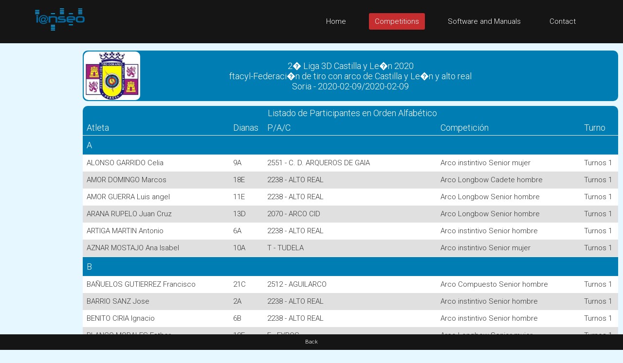

--- FILE ---
content_type: text/html; charset=UTF-8
request_url: https://www.ianseo.net/TourData/2020/6905/ENA.php
body_size: 5808
content:
<!DOCTYPE html>
<html lang="en">
<head>
    <meta http-equiv="content-type" content="text/html; charset=utf-8" />
    <meta name="robots" content="index, follow" />
    <meta name="keywords" content="Ianseo, Ianseo Archery, Software, Archery, Freeware, OpenSource" />
    <meta name="title" content="Ianseo" />
    <meta name="author" content="Administrator" />
    <meta name="description" content="Ianseo - The best archery result software" />
    <meta name="viewport" content="width=device-width,initial-scale=1">
    <meta name="google" content="notranslate">

    <title>Listado de Participantes en Orden Alfabético</title>

    <link rel="icon" href="/favicon.ico" sizes="16x16 32x32 48x48 64x64" type="image/vnd.microsoft.icon">

	<!-- core CSS -->
	<link href="/css/bootstrap.min.css" rel="stylesheet" />
	<link href="/css/font-awesome.min.css" rel="stylesheet" />
	<link href="/css/animate.min.css" rel="stylesheet" />
	<link href="/css/prettyPhoto.css" rel="stylesheet" />
	<link href="/css/OpenSans.css" rel="stylesheet" />
	<link href="/css/main.css" rel="stylesheet" />
	<link href="/css/responsive.css" rel="stylesheet" />
	<!--[if lt IE 9]>
	<script src="/js/html5shiv.js"></script>
	<script src="/js/respond.min.js"></script>
	<![endif]-->
    <script src="/js/jquery.js"></script>
    <script src="/js/bootstrap.min.js"></script>
    <script src="/js/jquery.prettyPhoto.js"></script>
    <script src="/js/jquery.isotope.min.js"></script>
    <script src="/js/main.js"></script>
    <script src="/js/wow.min.js"></script>
    <script>
        var wait_counter=100;
        $(function() {
            if($(".ad-remaining-right").length>0) {
                wait_for_google_div();
            }
        });
        function wait_for_google_div() {
            wait_counter--;
            if(wait_counter>0) {
                if($(".google-revocation-link-placeholder").length==0) {
                    setTimeout(wait_for_google_div, 200);
                } else {
                    $(".ad-remaining-right").append($(".google-revocation-link-placeholder").detach());
                }
            }
        }
    </script>
	<link href="/style.css" rel="stylesheet" type="text/css" />
	<link href="/css/ianseo.css" rel="stylesheet">
	<link href="/css/google.css" rel="stylesheet" type="text/css" />
	<link rel="stylesheet" type="text/css" href="/css/table/fonts/font-awesome-4.7.0/css/font-awesome.min.css">
	<!--===============================================================================================-->
	<link rel="stylesheet" type="text/css" href="/css/table/vendor/animate/animate.css">
	<!--===============================================================================================-->
	<link href="https://fonts.googleapis.com/css?family=Roboto:400,300,300italic,400italic,500,500italic,700,700italic" rel="stylesheet" type="text/css">
          			<link rel="stylesheet" type="text/css" href="/css/table/css/util.css" />
          			<link rel="stylesheet" type="text/css" href="/css/table/css/main.css" />
          			<link rel="stylesheet" type="text/css" href="/css/results.css" />
    
<script async src="https://pagead2.googlesyndication.com/pagead/js/adsbygoogle.js"></script>
<script>
	(adsbygoogle = window.adsbygoogle || []).push({
		google_ad_client: "ca-pub-8357118275972884",
		enable_page_level_ads: true
	});
</script>    <!-- Google tag (gtag.js) -->
    <script async src="https://www.googletagmanager.com/gtag/js?id=G-GJ7DF1QQX9"></script>
    <script>
        window.dataLayer = window.dataLayer || [];
        function gtag(){dataLayer.push(arguments);}
        gtag('js', new Date());

        gtag('config', 'G-GJ7DF1QQX9');
    </script>
</head>
<!--/head-->

<body class="homepage" style="position: relative;min-height:100vh;">
	<a name="top"></a>
	<!-- Header -->
	<header id="header">
		<div class="top-bar hidden-div">
			<div class="container">
				<div class="row">
					<div class="col-sm-6 col-xs-4">
						<div class="email">
							@ <a href="mailto:help@ianseo.net">help@ianseo.net</a>
						</div>
					</div>
					<div class="col-sm-6 col-xs-8">
						<div class="social">
							<a href="http://www.facebook.com/ianseoarchery"><img
								src="/images/facebook.png" alt="logoFacebook"></a> <a
								href="http://twitter.com/IanseoArchery"><img
								src="/images/twitter.png" alt="logoTwitter"></a> <a
								href="http://www.youtube.com/user/IanseoTeam"><img
								src="/images/youtube.png" alt="logoYoutube"></a>
							<!-- <a href="http://www.youtube.com/user/FitarcoItalia"><img src="images/youtube.png" alt="logoYoutube"></a> -->
						</div>
					</div>
				</div>
			</div>
			<!--/.container-->
		</div>
		<!--/.top-bar-->
		<nav class="navbar navbar-inverse" role="banner">
			<div class="container">
				<a class="navbar-brand" href="/"><img src=" /images/ianseo2.png" alt="Ianseo logo"></a>

				<div class="navbar-header">
					<button type="button" class="navbar-toggle" data-toggle="collapse"
						data-target=".navbar-collapse">
						<span class="sr-only">Toggle navigation</span> <span
							class="icon-bar"></span> <span class="icon-bar"></span> <span
							class="icon-bar"></span>
					</button>
				</div>

				<div class="collapse navbar-collapse navbar-right">
					<ul class="nav navbar-nav">
						<li class="">
							<a href="/">Home</a>
						</li>
						<li class="active">
							<a href="/TourList.php">Competitions</a>
						</li>
						<li class="">
							<a href="/Releases.php">Software and Manuals</a>
						</li>
						<li>
							<a href="mailto:help@ianseo.net">Contact</a>
						</li>
					</ul>
				</div>
			</div>
			<!--/.container-->
		</nav>
		<!--/nav-->
	</header>
	<!--/header-->

<script type="text/javascript">

  var _gaq = _gaq || [];
  _gaq.push(['_setAccount', 'UA-40336811-1']);
  _gaq.push(['_setDomainName', 'ianseo.net']);
  _gaq.push(['_trackPageview']);

  (function() {
    var ga = document.createElement('script'); ga.type = 'text/javascript'; ga.async = true;
    ga.src = ('https:' == document.location.protocol ? 'https://ssl' : 'http://www') + '.google-analytics.com/ga.js';
    var s = document.getElementsByTagName('script')[0]; s.parentNode.insertBefore(ga, s);
  })();

</script>
<div class="ad-container">
    <div class="ad-left">
        <script async src="https://pagead2.googlesyndication.com/pagead/js/adsbygoogle.js"></script>
        <!-- Unità Verticale 160x600 -->
        <ins class="adsbygoogle"
             style="display:inline-block;width:160px;height:600px"
             data-ad-client="ca-pub-8357118275972884"
             data-ad-slot="1355815714"></ins>
        <script>
		    (adsbygoogle = window.adsbygoogle || []).push({});
        </script>
    </div>
    <div class="ad-remaining-right">
        <div class="ad-mobile">
            <script async src="//pagead2.googlesyndication.com/pagead/js/adsbygoogle.js"></script>
            <!-- Ken -->
            <ins class="adsbygoogle"
                 style="display:inline-block;width:320px;height:50px"
                 data-ad-client="ca-pub-8357118275972884"
                 data-ad-slot="1355815714"></ins>
            <script>
                (adsbygoogle = window.adsbygoogle || []).push({});
            </script>
        </div>
        <div class="results-limiter">
            <div class="results-header-container">
                <div class="results-header-left" ><img src="./Header/topleft.png" height="100" alt="2� Liga 3D Castilla y Le�n 2020" border="0"></div><div class="results-header-center"><div>2� Liga 3D Castilla y Le�n 2020</div><div>ftacyl-Federaci�n de tiro con arco de Castilla y Le�n y alto real<br>Soria - 2020-02-09/2020-02-09</div></div><div class="results-header-right" ></div>            </div>
            <style>.column1 {  text-align: left;}@media screen and (max-width: 992px) {  table tbody tr td:nth-child(1):before {    content: "Atleta";  }  table tbody tr td:nth-child(2):before {    content: "Dianas";  }  table tbody tr td:nth-child(3):before {    content: "P/A/C";  }  table tbody tr td:nth-child(4):before {    content: "Competición";  }  table tbody tr td:nth-child(5):before {    content: "Turno";  }}</style><div class="container-table100"><div class="wrap-table100"><div class="table100"><table><thead><tr class="table100-head slim"><th colspan="7" class="text-center font-weight-bold">Listado de Participantes en Orden Alfabético</th></tr><tr class="table100-head slim mobile-noshow"><th class="">Atleta</th><th class="">Dianas</th><th class="">P/A/C</th><th class="">Competición</th><th class="">Turno</th></tr></thead><tbody></tbody><thead><tr class="table100-head slim-separator top-border"><th colspan="7">A</th></tr></thead><tbody><tr><td class="column1">ALONSO GARRIDO Celia</td><td class="column2">9A</td><td class="column3">2551&nbsp;-&nbsp;C. D. ARQUEROS DE GAIA</td><td class="column4">Arco instintivo Senior mujer</td><td class="column4">Turnos 1</td></tr><tr><td class="column1">AMOR DOMINGO Marcos</td><td class="column2">18E</td><td class="column3">2238&nbsp;-&nbsp;ALTO REAL</td><td class="column4">Arco Longbow Cadete hombre</td><td class="column4">Turnos 1</td></tr><tr><td class="column1">AMOR GUERRA Luis angel</td><td class="column2">11E</td><td class="column3">2238&nbsp;-&nbsp;ALTO REAL</td><td class="column4">Arco Longbow Senior hombre</td><td class="column4">Turnos 1</td></tr><tr><td class="column1">ARANA RUPELO Juan Cruz</td><td class="column2">13D</td><td class="column3">2070&nbsp;-&nbsp;ARCO CID</td><td class="column4">Arco Longbow Senior hombre</td><td class="column4">Turnos 1</td></tr><tr><td class="column1">ARTIGA MARTIN Antonio</td><td class="column2">6A</td><td class="column3">2238&nbsp;-&nbsp;ALTO REAL</td><td class="column4">Arco instintivo Senior hombre</td><td class="column4">Turnos 1</td></tr><tr><td class="column1">AZNAR MOSTAJO Ana Isabel</td><td class="column2">10A</td><td class="column3">T&nbsp;-&nbsp;TUDELA</td><td class="column4">Arco instintivo Senior mujer</td><td class="column4">Turnos 1</td></tr></tbody><thead><tr class="table100-head slim-separator top-border"><th colspan="7">B</th></tr></thead><tbody><tr><td class="column1">BAÑUELOS GUTIERREZ Francisco</td><td class="column2">21C</td><td class="column3">2512&nbsp;-&nbsp;AGUILARCO</td><td class="column4">Arco Compuesto Senior hombre</td><td class="column4">Turnos 1</td></tr><tr><td class="column1">BARRIO SANZ Jose</td><td class="column2">2A</td><td class="column3">2238&nbsp;-&nbsp;ALTO REAL</td><td class="column4">Arco instintivo Senior hombre</td><td class="column4">Turnos 1</td></tr><tr><td class="column1">BENITO CIRIA Ignacio</td><td class="column2">6B</td><td class="column3">2238&nbsp;-&nbsp;ALTO REAL</td><td class="column4">Arco instintivo Senior hombre</td><td class="column4">Turnos 1</td></tr><tr><td class="column1">BLANCO MORALES Esther</td><td class="column2">10F</td><td class="column3">E&nbsp;-&nbsp;EYPOS</td><td class="column4">Arco Longbow Senior mujer</td><td class="column4">Turnos 1</td></tr><tr><td class="column1">BLANCO VADILLO Jesus Miguel</td><td class="column2">12B</td><td class="column3">2468&nbsp;-&nbsp;ARCO CLUB LOS MOSQUETEROS</td><td class="column4">Arco Longbow Senior hombre</td><td class="column4">Turnos 1</td></tr><tr><td class="column1">BLAZQUEZ MARTIN Mª Isabel</td><td class="column2">4E</td><td class="column3">2238&nbsp;-&nbsp;ALTO REAL</td><td class="column4">Arco instintivo Senior mujer</td><td class="column4">Turnos 1</td></tr><tr><td class="column1">BOTIGA IBAÑEZ David</td><td class="column2">13E</td><td class="column3">2238&nbsp;-&nbsp;ALTO REAL</td><td class="column4">Arco Longbow Senior hombre</td><td class="column4">Turnos 1</td></tr><tr><td class="column1">BUBEROS GALLEGO Luis</td><td class="column2">24B</td><td class="column3">2238&nbsp;-&nbsp;ALTO REAL</td><td class="column4">Arco desnudo Senior hombre</td><td class="column4">Turnos 1</td></tr><tr><td class="column1">BUBEROS MARTINEZ Alvaro</td><td class="column2">6C</td><td class="column3">2238&nbsp;-&nbsp;ALTO REAL</td><td class="column4">Arco instintivo Senior hombre</td><td class="column4">Turnos 1</td></tr></tbody><thead><tr class="table100-head slim-separator top-border"><th colspan="7">C</th></tr></thead><tbody><tr><td class="column1">CANALEJO GONZALEZ Mª Angeles</td><td class="column2">7E</td><td class="column3">2180&nbsp;-&nbsp;ARQUEROS DE SOL XIV</td><td class="column4">Arco instintivo Senior mujer</td><td class="column4">Turnos 1</td></tr><tr><td class="column1">CARRASCO RAMOS Miguel Angel</td><td class="column2">21A</td><td class="column3">2180&nbsp;-&nbsp;ARQUEROS DE SOL XIV</td><td class="column4">Arco Compuesto Senior hombre</td><td class="column4">Turnos 1</td></tr><tr><td class="column1">CHAMARRO CALVO Eva</td><td class="column2">18A</td><td class="column3">2238&nbsp;-&nbsp;ALTO REAL</td><td class="column4">Arco Compuesto Cadete mujer</td><td class="column4">Turnos 1</td></tr><tr><td class="column1">CIRUELOS GALLO Elena</td><td class="column2">13A</td><td class="column3">2468&nbsp;-&nbsp;ARCO CLUB LOS MOSQUETEROS</td><td class="column4">Arco Longbow Senior mujer</td><td class="column4">Turnos 1</td></tr><tr><td class="column1">CIVERA DE MIGUEL F. Javier</td><td class="column2">12F</td><td class="column3">2461&nbsp;-&nbsp;LA FLECHA DE SALAMANCA</td><td class="column4">Arco Longbow Senior hombre</td><td class="column4">Turnos 1</td></tr><tr><td class="column1">CIVERA DE MIGUEL Francisco Javier</td><td class="column2">13F</td><td class="column3">2461&nbsp;-&nbsp;LA FLECHA DE SALAMANCA</td><td class="column4">Arco Longbow Senior hombre</td><td class="column4">Turnos 1</td></tr><tr><td class="column1">CORNAGO GARCIA Oscar</td><td class="column2">10C</td><td class="column3">E&nbsp;-&nbsp;EYPOS</td><td class="column4">Arco instintivo Senior hombre</td><td class="column4">Turnos 1</td></tr><tr><td class="column1">CORRAL BARRIUSO Tomas</td><td class="column2">24A</td><td class="column3">2512&nbsp;-&nbsp;AGUILARCO</td><td class="column4">Arco desnudo Senior hombre</td><td class="column4">Turnos 1</td></tr><tr><td class="column1">CUARTANGO FERNANDES Luis Jose</td><td class="column2">6E</td><td class="column3">2070&nbsp;-&nbsp;ARCO CID</td><td class="column4">Arco instintivo Senior hombre</td><td class="column4">Turnos 1</td></tr><tr><td class="column1">CUARTERO CAMARA Javier</td><td class="column2">14A</td><td class="column3">2070&nbsp;-&nbsp;ARCO CID</td><td class="column4">Arco Longbow Senior hombre</td><td class="column4">Turnos 1</td></tr><tr><td class="column1">CUARTERO SANTILLAN Andrea</td><td class="column2">16E</td><td class="column3">2070&nbsp;-&nbsp;ARCO CID</td><td class="column4">TRADICIONAL MENOR ENTRE 11 Y 14</td><td class="column4">Turnos 1</td></tr></tbody><thead><tr class="table100-head slim-separator top-border"><th colspan="7">D</th></tr></thead><tbody><tr><td class="column1">DE LA IGLESIA RIOS Manuel</td><td class="column2">14B</td><td class="column3">2238&nbsp;-&nbsp;ALTO REAL</td><td class="column4">Arco Longbow Senior hombre</td><td class="column4">Turnos 1</td></tr><tr><td class="column1">DI BASTIANO Maximiliano</td><td class="column2">6F</td><td class="column3">2238&nbsp;-&nbsp;ALTO REAL</td><td class="column4">Arco instintivo Senior hombre</td><td class="column4">Turnos 1</td></tr></tbody><thead><tr class="table100-head slim-separator top-border"><th colspan="7">E</th></tr></thead><tbody><tr><td class="column1">EGUIGUREN SANCHEZ Jose Ignacio</td><td class="column2">7A</td><td class="column3">2238&nbsp;-&nbsp;ALTO REAL</td><td class="column4">Arco instintivo Senior hombre</td><td class="column4">Turnos 1</td></tr><tr><td class="column1">ENRIQUEZ MARCOS Angel</td><td class="column2">17A</td><td class="column3">2070&nbsp;-&nbsp;ARCO CID</td><td class="column4">Arco desnudo ENTRE 11 Y 14</td><td class="column4">Turnos 1</td></tr><tr><td class="column1">ENRIQUEZ VAZQUEZ Jacobo</td><td class="column2">7B</td><td class="column3">2070&nbsp;-&nbsp;ARCO CID</td><td class="column4">Arco instintivo Senior hombre</td><td class="column4">Turnos 1</td></tr><tr><td class="column1">ESCOBAR ZAMORA Pablo</td><td class="column2">14C</td><td class="column3">2005&nbsp;-&nbsp;ARQUEROS LEON</td><td class="column4">Arco Longbow Senior hombre</td><td class="column4">Turnos 1</td></tr><tr><td class="column1">ESTEBAN FLORES Alberto</td><td class="column2">20B</td><td class="column3">2468&nbsp;-&nbsp;ARCO CLUB LOS MOSQUETEROS</td><td class="column4">Arco Compuesto Senior hombre</td><td class="column4">Turnos 1</td></tr></tbody><thead><tr class="table100-head slim-separator top-border"><th colspan="7">F</th></tr></thead><tbody><tr><td class="column1">FERNANDEZ GARCIA Eva Maria</td><td class="column2">24C</td><td class="column3">2512&nbsp;-&nbsp;AGUILARCO</td><td class="column4">Arco desnudo Senior mujer</td><td class="column4">Turnos 1</td></tr><tr><td class="column1">FERRER MARTINEZ Juan Ramon</td><td class="column2">12A</td><td class="column3">2341&nbsp;-&nbsp;CARABEO</td><td class="column4">Arco Longbow Senior hombre</td><td class="column4">Turnos 1</td></tr><tr><td class="column1">FERRERO GARCIA Miguel Angel</td><td class="column2">11B</td><td class="column3">2005&nbsp;-&nbsp;ARQUEROS LEON</td><td class="column4">Arco Longbow Senior hombre</td><td class="column4">Turnos 1</td></tr><tr><td class="column1">FRIAS CABEZA Raquel</td><td class="column2">22C</td><td class="column3">2238&nbsp;-&nbsp;ALTO REAL</td><td class="column4">Arco desnudo Senior mujer</td><td class="column4">Turnos 1</td></tr></tbody><thead><tr class="table100-head slim-separator top-border"><th colspan="7">G</th></tr></thead><tbody><tr><td class="column1">GARCIA DIEZ Jesus Miguel</td><td class="column2">7C</td><td class="column3">2551&nbsp;-&nbsp;C. D. ARQUEROS DE GAIA</td><td class="column4">Arco instintivo Senior hombre</td><td class="column4">Turnos 1</td></tr><tr><td class="column1">GARCIA LAVILLA Ricardo</td><td class="column2">22A</td><td class="column3">2217&nbsp;-&nbsp;ARCOZAN</td><td class="column4">Arco desnudo Senior hombre</td><td class="column4">Turnos 1</td></tr><tr><td class="column1">GARCIA MARQUEZ Jose Manuel</td><td class="column2">23D</td><td class="column3">E&nbsp;-&nbsp;EYPOS</td><td class="column4">Arco desnudo Senior hombre</td><td class="column4">Turnos 1</td></tr><tr><td class="column1">GONZALEZ MUÑOZ Francisco</td><td class="column2">2D</td><td class="column3">2235&nbsp;-&nbsp;ARQUEROS TRADICIONALES VALLADO</td><td class="column4">Arco instintivo Senior hombre</td><td class="column4">Turnos 1</td></tr><tr><td class="column1">GONZALEZ NAVARRO Javier</td><td class="column2">23B</td><td class="column3">2551&nbsp;-&nbsp;C. D. ARQUEROS DE GAIA</td><td class="column4">Arco desnudo Senior hombre</td><td class="column4">Turnos 1</td></tr><tr><td class="column1">GONZALO POZA Lorena</td><td class="column2">4A</td><td class="column3">2238&nbsp;-&nbsp;ALTO REAL</td><td class="column4">Arco instintivo Senior mujer</td><td class="column4">Turnos 1</td></tr><tr><td class="column1">GUILLORME DE MIGUEL Soraya</td><td class="column2">8A</td><td class="column3">2238&nbsp;-&nbsp;ALTO REAL</td><td class="column4">Arco instintivo Senior mujer</td><td class="column4">Turnos 1</td></tr></tbody><thead><tr class="table100-head slim-separator top-border"><th colspan="7">H</th></tr></thead><tbody><tr><td class="column1">HERNANDEZ GONZALEZ Santiago</td><td class="column2">12E</td><td class="column3">2453&nbsp;-&nbsp;C.D. ARQUEROS DE VILLAMAYOR</td><td class="column4">Arco Longbow Senior hombre</td><td class="column4">Turnos 1</td></tr><tr><td class="column1">HERNANDEZ PINEDO M Ignacio</td><td class="column2">4C</td><td class="column3">2468&nbsp;-&nbsp;ARCO CLUB LOS MOSQUETEROS</td><td class="column4">Arco instintivo Senior hombre</td><td class="column4">Turnos 1</td></tr><tr><td class="column1">HERRERO CAMPOS Ignacio</td><td class="column2">17B</td><td class="column3">2096&nbsp;-&nbsp;ARQUEROS ABULENSES</td><td class="column4">Arco Recurvo ENTRE 11 Y 14</td><td class="column4">Turnos 1</td></tr><tr><td class="column1">HERRERO HIJOSA Francisco</td><td class="column2">14D</td><td class="column3">2096&nbsp;-&nbsp;ARQUEROS ABULENSES</td><td class="column4">Arco Longbow Senior hombre</td><td class="column4">Turnos 1</td></tr></tbody><thead><tr class="table100-head slim-separator top-border"><th colspan="7">I</th></tr></thead><tbody><tr><td class="column1">IGEÑO ARTEAGA Francisco</td><td class="column2">4F</td><td class="column3">2551&nbsp;-&nbsp;C. D. ARQUEROS DE GAIA</td><td class="column4">Arco instintivo Senior hombre</td><td class="column4">Turnos 1</td></tr><tr><td class="column1">ILLANA ROLLANO Luis Manuel</td><td class="column2">5A</td><td class="column3">2551&nbsp;-&nbsp;C. D. ARQUEROS DE GAIA</td><td class="column4">Arco instintivo Senior hombre</td><td class="column4">Turnos 1</td></tr><tr><td class="column1">IZQUIERDO GONZALEZ Luis Javier</td><td class="column2">7D</td><td class="column3">2238&nbsp;-&nbsp;ALTO REAL</td><td class="column4">Arco instintivo Senior hombre</td><td class="column4">Turnos 1</td></tr><tr><td class="column1">IZQUIERDO MARINA Isabel</td><td class="column2">9C</td><td class="column3">2468&nbsp;-&nbsp;ARCO CLUB LOS MOSQUETEROS</td><td class="column4">Arco instintivo Senior mujer</td><td class="column4">Turnos 1</td></tr></tbody><thead><tr class="table100-head slim-separator top-border"><th colspan="7">L</th></tr></thead><tbody><tr><td class="column1">LAGUNAS LAPRESTA Jesus Carlos</td><td class="column2">12C</td><td class="column3">2238&nbsp;-&nbsp;ALTO REAL</td><td class="column4">Arco Longbow Senior hombre</td><td class="column4">Turnos 1</td></tr><tr><td class="column1">LAS HERAS MIGUEL B.DAVID</td><td class="column2">12D</td><td class="column3">2217&nbsp;-&nbsp;ARCOZAN</td><td class="column4">Arco Longbow Senior hombre</td><td class="column4">Turnos 1</td></tr><tr><td class="column1">LEON HONRADO Jose Maria</td><td class="column2">3E</td><td class="column3">2454&nbsp;-&nbsp;ARQUEROS DEL CAMINO</td><td class="column4">Arco instintivo Senior hombre</td><td class="column4">Turnos 1</td></tr><tr><td class="column1">LOBETE HUERTAS Francisco</td><td class="column2">2F</td><td class="column3">2551&nbsp;-&nbsp;C. D. ARQUEROS DE GAIA</td><td class="column4">Arco instintivo Senior hombre</td><td class="column4">Turnos 1</td></tr><tr><td class="column1">LOPEZ GONZALEZ Ivan</td><td class="column2">2E</td><td class="column3">2454&nbsp;-&nbsp;ARQUEROS DEL CAMINO</td><td class="column4">Arco instintivo Senior hombre</td><td class="column4">Turnos 1</td></tr><tr><td class="column1">LOPEZ PEREZ Miguel Angel</td><td class="column2">5C</td><td class="column3">2454&nbsp;-&nbsp;ARQUEROS DEL CAMINO</td><td class="column4">Arco instintivo Senior hombre</td><td class="column4">Turnos 1</td></tr><tr><td class="column1">LORENZO ROJO Angel</td><td class="column2">11D</td><td class="column3">2235&nbsp;-&nbsp;ARQUEROS TRADICIONALES VALLADO</td><td class="column4">Arco Longbow Senior hombre</td><td class="column4">Turnos 1</td></tr><tr><td class="column1">LOZANO RESINA Teresa</td><td class="column2">3F</td><td class="column3">2096&nbsp;-&nbsp;ARQUEROS ABULENSES</td><td class="column4">Arco instintivo Senior mujer</td><td class="column4">Turnos 1</td></tr><tr><td class="column1">LUCAS SANTAOLAYA Carmelo</td><td class="column2">22B</td><td class="column3">2238&nbsp;-&nbsp;ALTO REAL</td><td class="column4">Arco desnudo Senior hombre</td><td class="column4">Turnos 1</td></tr></tbody><thead><tr class="table100-head slim-separator top-border"><th colspan="7">M</th></tr></thead><tbody><tr><td class="column1">MADRAZO DE JUAN Juan Jose</td><td class="column2">3D</td><td class="column3">2468&nbsp;-&nbsp;ARCO CLUB LOS MOSQUETEROS</td><td class="column4">Arco instintivo Senior hombre</td><td class="column4">Turnos 1</td></tr><tr><td class="column1">MADRAZO DEL CURA Samuel</td><td class="column2">17D</td><td class="column3">2468&nbsp;-&nbsp;ARCO CLUB LOS MOSQUETEROS</td><td class="column4">TRADICIONAL MENOR MENOR DE 10</td><td class="column4">Turnos 1</td></tr><tr><td class="column1">MALMIERCA BALMASEDA Jaime</td><td class="column2">10E</td><td class="column3">E&nbsp;-&nbsp;EYPOS</td><td class="column4">Arco instintivo Senior hombre</td><td class="column4">Turnos 1</td></tr><tr><td class="column1">MARQUEZ ROMERO Oliver</td><td class="column2">1F</td><td class="column3">2551&nbsp;-&nbsp;C. D. ARQUEROS DE GAIA</td><td class="column4">Arco instintivo Senior hombre</td><td class="column4">Turnos 1</td></tr><tr><td class="column1">MARTIN JORGE Pedro Antonio</td><td class="column2">11A</td><td class="column3">2341&nbsp;-&nbsp;CARABEO</td><td class="column4">Arco Longbow Senior hombre</td><td class="column4">Turnos 1</td></tr><tr><td class="column1">MARTINEZ CAMARA Pedro Jose</td><td class="column2">10D</td><td class="column3">E&nbsp;-&nbsp;EYPOS</td><td class="column4">Arco instintivo Senior hombre</td><td class="column4">Turnos 1</td></tr><tr><td class="column1">MARTINEZ FERNANDEZ Eulogio</td><td class="column2">19A</td><td class="column3">2229&nbsp;-&nbsp;C.D. ARCO ASTORGA</td><td class="column4">Arco Compuesto Senior hombre</td><td class="column4">Turnos 1</td></tr><tr><td class="column1">MARTINEZ GOMEZ Manuel</td><td class="column2">10B</td><td class="column3">E&nbsp;-&nbsp;EYPOS</td><td class="column4">Arco instintivo Senior hombre</td><td class="column4">Turnos 1</td></tr><tr><td class="column1">MARTINEZ JORGE Tomy</td><td class="column2">3C</td><td class="column3">2341&nbsp;-&nbsp;CARABEO</td><td class="column4">Arco instintivo Senior mujer</td><td class="column4">Turnos 1</td></tr><tr><td class="column1">MARTINEZ NIETO Alejandro</td><td class="column2">18D</td><td class="column3">2646&nbsp;-&nbsp;LOS VALLES DE BENAVENTE</td><td class="column4">Arco instintivo Cadete hombre</td><td class="column4">Turnos 1</td></tr><tr><td class="column1">MARTINEZ RODRIGUEZ Bernardo</td><td class="column2">1B</td><td class="column3">2646&nbsp;-&nbsp;LOS VALLES DE BENAVENTE</td><td class="column4">Arco instintivo Senior hombre</td><td class="column4">Turnos 1</td></tr><tr><td class="column1">MARTON SUBIÑAS Eduardo Daniel</td><td class="column2">14E</td><td class="column3">2070&nbsp;-&nbsp;ARCO CID</td><td class="column4">Arco Longbow Senior hombre</td><td class="column4">Turnos 1</td></tr><tr><td class="column1">MATEO JORGE Jose Maria</td><td class="column2">6D</td><td class="column3">2238&nbsp;-&nbsp;ALTO REAL</td><td class="column4">Arco instintivo Senior hombre</td><td class="column4">Turnos 1</td></tr><tr><td class="column1">MEDRANO ARRIETA Raul</td><td class="column2">14F</td><td class="column3">E&nbsp;-&nbsp;EYPOS</td><td class="column4">Arco Longbow Senior hombre</td><td class="column4">Turnos 1</td></tr><tr><td class="column1">MIGUEL ALVAREZ Jose Luis</td><td class="column2">21B</td><td class="column3">2217&nbsp;-&nbsp;ARCOZAN</td><td class="column4">Arco Compuesto Senior hombre</td><td class="column4">Turnos 1</td></tr><tr><td class="column1">MIÑON Benito</td><td class="column2">1C</td><td class="column3">2070&nbsp;-&nbsp;ARCO CID</td><td class="column4">Arco instintivo Senior hombre</td><td class="column4">Turnos 1</td></tr><tr><td class="column1">MIÑON HERAS Nuño</td><td class="column2">16D</td><td class="column3">2070&nbsp;-&nbsp;ARCO CID</td><td class="column4">TRADICIONAL MENOR ENTRE 11 Y 14</td><td class="column4">Turnos 1</td></tr><tr><td class="column1">MORAL IGLESIAS Ana Belen</td><td class="column2">5D</td><td class="column3">2468&nbsp;-&nbsp;ARCO CLUB LOS MOSQUETEROS</td><td class="column4">Arco instintivo Senior mujer</td><td class="column4">Turnos 1</td></tr></tbody><thead><tr class="table100-head slim-separator top-border"><th colspan="7">O</th></tr></thead><tbody><tr><td class="column1">ORDEN CALONGE Eladio</td><td class="column2">8C</td><td class="column3">2238&nbsp;-&nbsp;ALTO REAL</td><td class="column4">Arco instintivo Senior hombre</td><td class="column4">Turnos 1</td></tr><tr><td class="column1">ORTEGA BENITO Sara</td><td class="column2">3B</td><td class="column3">2468&nbsp;-&nbsp;ARCO CLUB LOS MOSQUETEROS</td><td class="column4">Arco instintivo Senior mujer</td><td class="column4">Turnos 1</td></tr><tr><td class="column1">ORTEGA BURGOS David</td><td class="column2">19C</td><td class="column3">2070&nbsp;-&nbsp;ARCO CID</td><td class="column4">Arco Compuesto Senior hombre</td><td class="column4">Turnos 1</td></tr><tr><td class="column1">OTERO MUÑOYERRO Julio Cesar</td><td class="column2">23A</td><td class="column3">2096&nbsp;-&nbsp;ARQUEROS ABULENSES</td><td class="column4">Arco desnudo Senior hombre</td><td class="column4">Turnos 1</td></tr></tbody><thead><tr class="table100-head slim-separator top-border"><th colspan="7">P</th></tr></thead><tbody><tr><td class="column1">PEREZ CRIADO Jose Miguel</td><td class="column2">1E</td><td class="column3">2180&nbsp;-&nbsp;ARQUEROS DE SOL XIV</td><td class="column4">Arco instintivo Senior hombre</td><td class="column4">Turnos 1</td></tr><tr><td class="column1">PEREZ PAREDES Julio</td><td class="column2">5B</td><td class="column3">2492&nbsp;-&nbsp;CLUB ORION</td><td class="column4">Arco instintivo Senior hombre</td><td class="column4">Turnos 1</td></tr><tr><td class="column1">PINDADO MINGUELA Francisco Javier</td><td class="column2">8D</td><td class="column3">2070&nbsp;-&nbsp;ARCO CID</td><td class="column4">Arco instintivo Senior hombre</td><td class="column4">Turnos 1</td></tr></tbody><thead><tr class="table100-head slim-separator top-border"><th colspan="7">R</th></tr></thead><tbody><tr><td class="column1">RIOJA CIRUELOS Elisa</td><td class="column2">17C</td><td class="column3">2468&nbsp;-&nbsp;ARCO CLUB LOS MOSQUETEROS</td><td class="column4">TRADICIONAL MENOR MENOR DE 10</td><td class="column4">Turnos 1</td></tr><tr><td class="column1">RODRIGUEZ BRAGADO Luis Miguel</td><td class="column2">11F</td><td class="column3">2235&nbsp;-&nbsp;ARQUEROS TRADICIONALES VALLADO</td><td class="column4">Arco Longbow Senior hombre</td><td class="column4">Turnos 1</td></tr><tr><td class="column1">ROJAS DIAZ David</td><td class="column2">4D</td><td class="column3">2551&nbsp;-&nbsp;C. D. ARQUEROS DE GAIA</td><td class="column4">Arco instintivo Senior hombre</td><td class="column4">Turnos 1</td></tr><tr><td class="column1">RONDA CASADO Miguel Angel</td><td class="column2">11C</td><td class="column3">2235&nbsp;-&nbsp;ARQUEROS TRADICIONALES VALLADO</td><td class="column4">Arco Longbow Senior hombre</td><td class="column4">Turnos 1</td></tr><tr><td class="column1">RUBIO EZQUERRO Marian</td><td class="column2">9E</td><td class="column3">E&nbsp;-&nbsp;EYPOS</td><td class="column4">Arco instintivo Senior hombre</td><td class="column4">Turnos 1</td></tr><tr><td class="column1">RUIZ-ALEJOS MARIN Angel</td><td class="column2">9D</td><td class="column3">E&nbsp;-&nbsp;EYPOS</td><td class="column4">Arco instintivo Senior hombre</td><td class="column4">Turnos 1</td></tr></tbody><thead><tr class="table100-head slim-separator top-border"><th colspan="7">S</th></tr></thead><tbody><tr><td class="column1">SAAVEDRA Angel</td><td class="column2">23C</td><td class="column3">E&nbsp;-&nbsp;EYPOS</td><td class="column4">Arco desnudo Senior hombre</td><td class="column4">Turnos 1</td></tr><tr><td class="column1">SAN SEGUNDO IGLESIAS Manuel</td><td class="column2">3A</td><td class="column3">2551&nbsp;-&nbsp;C. D. ARQUEROS DE GAIA</td><td class="column4">Arco instintivo Senior hombre</td><td class="column4">Turnos 1</td></tr><tr><td class="column1">SAN SEGUNDO YUSTE Hector</td><td class="column2">2B</td><td class="column3">2551&nbsp;-&nbsp;C. D. ARQUEROS DE GAIA</td><td class="column4">Arco instintivo Senior hombre</td><td class="column4">Turnos 1</td></tr><tr><td class="column1">SANCHEZ HERRANZ Carlos</td><td class="column2">5E</td><td class="column3">2096&nbsp;-&nbsp;ARQUEROS ABULENSES</td><td class="column4">Arco instintivo Senior hombre</td><td class="column4">Turnos 1</td></tr><tr><td class="column1">SANCHEZ HERRANZ Lorenzo</td><td class="column2">5F</td><td class="column3">2096&nbsp;-&nbsp;ARQUEROS ABULENSES</td><td class="column4">Arco instintivo Senior hombre</td><td class="column4">Turnos 1</td></tr><tr><td class="column1">SANTOS CARRASCO Juan</td><td class="column2">19B</td><td class="column3">2468&nbsp;-&nbsp;ARCO CLUB LOS MOSQUETEROS</td><td class="column4">Arco Compuesto Senior hombre</td><td class="column4">Turnos 1</td></tr><tr><td class="column1">SARDINA VALLE Benito</td><td class="column2">2C</td><td class="column3">2512&nbsp;-&nbsp;AGUILARCO</td><td class="column4">Arco instintivo Senior hombre</td><td class="column4">Turnos 1</td></tr><tr><td class="column1">SASTRE MARTIN Jaime</td><td class="column2">13B</td><td class="column3">2551&nbsp;-&nbsp;C. D. ARQUEROS DE GAIA</td><td class="column4">Arco Longbow Senior hombre</td><td class="column4">Turnos 1</td></tr><tr><td class="column1">SERRANO GIL Gabriel</td><td class="column2">9F</td><td class="column3">E&nbsp;-&nbsp;EYPOS</td><td class="column4">Arco instintivo Senior hombre</td><td class="column4">Turnos 1</td></tr><tr><td class="column1">SERRANO PEREZ Jose Luis</td><td class="column2">21D</td><td class="column3">E&nbsp;-&nbsp;EYPOS</td><td class="column4">Arco Compuesto Senior hombre</td><td class="column4">Turnos 1</td></tr><tr><td class="column1">SERRANO RUBIO Eugenia</td><td class="column2">18C</td><td class="column3">E&nbsp;-&nbsp;EYPOS</td><td class="column4">Arco desnudo Cadete mujer</td><td class="column4">Turnos 1</td></tr><tr><td class="column1">SILVA ABOY Antonio</td><td class="column2">20C</td><td class="column3">2468&nbsp;-&nbsp;ARCO CLUB LOS MOSQUETEROS</td><td class="column4">Arco Compuesto Senior hombre</td><td class="column4">Turnos 1</td></tr><tr><td class="column1">SOBRINO GARCIA Agustin</td><td class="column2">8E</td><td class="column3">2238&nbsp;-&nbsp;ALTO REAL</td><td class="column4">Arco instintivo Senior hombre</td><td class="column4">Turnos 1</td></tr><tr><td class="column1">SOLTERO  SANCHEZ Manuel</td><td class="column2">13C</td><td class="column3">2238&nbsp;-&nbsp;ALTO REAL</td><td class="column4">Arco Longbow Senior hombre</td><td class="column4">Turnos 1</td></tr></tbody><thead><tr class="table100-head slim-separator top-border"><th colspan="7">T</th></tr></thead><tbody><tr><td class="column1">TEIXEIRA MARTINEZ Carolino</td><td class="column2">20A</td><td class="column3">2229&nbsp;-&nbsp;C.D. ARCO ASTORGA</td><td class="column4">Arco Compuesto Senior hombre</td><td class="column4">Turnos 1</td></tr><tr><td class="column1">TORDESILLAS GIL Arturo</td><td class="column2">16A</td><td class="column3">2551&nbsp;-&nbsp;C. D. ARQUEROS DE GAIA</td><td class="column4">TRADICIONAL MENOR ENTRE 11 Y 14</td><td class="column4">Turnos 1</td></tr><tr><td class="column1">TORDESILLAS GIL Paula</td><td class="column2">8B</td><td class="column3">2551&nbsp;-&nbsp;C. D. ARQUEROS DE GAIA</td><td class="column4">Arco instintivo Senior mujer</td><td class="column4">Turnos 1</td></tr><tr><td class="column1">TORRALBA ANDRES Galatea</td><td class="column2">18B</td><td class="column3">2238&nbsp;-&nbsp;ALTO REAL</td><td class="column4">Arco Compuesto Cadete mujer</td><td class="column4">Turnos 1</td></tr></tbody><thead><tr class="table100-head slim-separator top-border"><th colspan="7">V</th></tr></thead><tbody><tr><td class="column1">VALENTIN ARENALES Patricia</td><td class="column2">16B</td><td class="column3">2551&nbsp;-&nbsp;C. D. ARQUEROS DE GAIA</td><td class="column4">TRADICIONAL MENOR ENTRE 11 Y 14</td><td class="column4">Turnos 1</td></tr><tr><td class="column1">VALENTIN VICENTE Miguel Angel</td><td class="column2">1D</td><td class="column3">2551&nbsp;-&nbsp;C. D. ARQUEROS DE GAIA</td><td class="column4">Arco instintivo Senior hombre</td><td class="column4">Turnos 1</td></tr><tr><td class="column1">VELASCO MARTIN Luis Manuel</td><td class="column2">4B</td><td class="column3">2096&nbsp;-&nbsp;ARQUEROS ABULENSES</td><td class="column4">Arco instintivo Senior hombre</td><td class="column4">Turnos 1</td></tr><tr><td class="column1">VIGIL GONZALEZ Carlos</td><td class="column2">9B</td><td class="column3">2238&nbsp;-&nbsp;ALTO REAL</td><td class="column4">Arco instintivo Senior hombre</td><td class="column4">Turnos 1</td></tr></tbody><thead><tr class="table100-head slim-separator top-border"><th colspan="7">Z</th></tr></thead><tbody><tr><td class="column1">ZATORRE AZNAR Ruben</td><td class="column2">16C</td><td class="column3">T&nbsp;-&nbsp;TUDELA</td><td class="column4">TRADICIONAL MENOR ENTRE 11 Y 14</td><td class="column4">Turnos 1</td></tr><tr><td class="column1">ZATORRE CABELLO Ruben</td><td class="column2">1A</td><td class="column3">2341&nbsp;-&nbsp;CARABEO</td><td class="column4">Arco instintivo Senior hombre</td><td class="column4">Turnos 1</td></tr></tbody></table></div></div></div>
        </div>
    </div>
</div>



<footer id="footer" class="midnight-blue text-center short-footer">
            <a href="javascript:history.back()">Back</a>
            </footer></body>
</html>


--- FILE ---
content_type: text/html; charset=utf-8
request_url: https://www.google.com/recaptcha/api2/aframe
body_size: 265
content:
<!DOCTYPE HTML><html><head><meta http-equiv="content-type" content="text/html; charset=UTF-8"></head><body><script nonce="N05dJwouoWrAusQ8pBxi4g">/** Anti-fraud and anti-abuse applications only. See google.com/recaptcha */ try{var clients={'sodar':'https://pagead2.googlesyndication.com/pagead/sodar?'};window.addEventListener("message",function(a){try{if(a.source===window.parent){var b=JSON.parse(a.data);var c=clients[b['id']];if(c){var d=document.createElement('img');d.src=c+b['params']+'&rc='+(localStorage.getItem("rc::a")?sessionStorage.getItem("rc::b"):"");window.document.body.appendChild(d);sessionStorage.setItem("rc::e",parseInt(sessionStorage.getItem("rc::e")||0)+1);localStorage.setItem("rc::h",'1765128818553');}}}catch(b){}});window.parent.postMessage("_grecaptcha_ready", "*");}catch(b){}</script></body></html>

--- FILE ---
content_type: text/css
request_url: https://www.ianseo.net/css/table/css/main.css
body_size: 2124
content:


/*//////////////////////////////////////////////////////////////////
[ FONT ]*/


@font-face {
  font-family: OpenSans-Regular;
  src: url('../fonts/OpenSans/OpenSans-Regular.ttf');
}



/*//////////////////////////////////////////////////////////////////
[ RESTYLE TAG ]*/
* {
	margin: 0px;
	padding: 0px;
	box-sizing: border-box;
}

body, html {
	height: 100%;
/*	font-family: sans-serif; */
}

/* ------------------------------------ */
a {
	margin: 0px;
	transition: all 0.4s;
	-webkit-transition: all 0.4s;
  -o-transition: all 0.4s;
  -moz-transition: all 0.4s;
}

a:focus {
	outline: none !important;
}

a:hover {
	text-decoration: none;
}

/* ------------------------------------ */
h1,h2,h3,h4,h5,h6 {margin: 0px;}

p {margin: 0px;}

ul, li {
	margin: 0px;
	list-style-type: none;
}


/* ------------------------------------ */
input {
  display: block;
	outline: none;
	border: none !important;
}

textarea {
  display: block;
  outline: none;
}

textarea:focus, input:focus {
  border-color: transparent !important;
}

/* ------------------------------------ */
button {
	outline: none !important;
	border: none;
	background: transparent;
}

button:hover {
	cursor: pointer;
}

iframe {
	border: none !important;
}




/*//////////////////////////////////////////////////////////////////
[ Table ]*/

.limiter {
  width: 100%;
  margin: 0 auto;
}

.container-table100 {
  width: 100%;
  display: -webkit-box;
  display: -webkit-flex;
  display: -moz-box;
  display: -ms-flexbox;
  display: flex;
/*  align-items: center; */
  justify-content: center;
  flex-wrap: wrap;
  padding-top: 10px;
}

.wrap-table100 {
  width: 100%;
}

table {
  border-spacing: 1;
  border-collapse: collapse;
  background: white;
  border-radius: 10px;
  border-color: red;
  overflow: hidden;
  width: 100%;
  margin: 0 auto;
  position: relative;
}
/* Ugly FireFox-specific hack to solve table border issues
 * Sadly it's a reported bug from 2011 that has never been fixed
 * https://bugzilla.mozilla.org/show_bug.cgi?id=688556
 */
@-moz-document url-prefix() {
	table {
		border-collapse: inherit;
	}
}

table * {
  position: relative;
}
table td, table th {
  padding-left: 8px;
}
table thead tr {
  height: 50px;
  background: #007db3;
}
table thead tr.slim, table thead tr.slim-notresposive {
  height: 30px;  /* special override for top table header */
}
table thead tr.slim-subheaders {
  height: auto;
}
table thead tr.slim-subheaders th {
  height: auto;
  font-size: 15px;
  padding-bottom: 1px;
}
table thead tr.slim-separator {
  height: 40px;  /* special override for top table header */
}
table thead tr.top-border {  /* special override for top table header */
	border-top: 1px solid #f5f5f5;
}
table thead tr.category-separator {  /* special override for top table subheaders */
  background: #1A97CD;
}
table thead tr.category-separator th {  /* special override for top table subheaders */
  text-align: center;
  font-weight: 500;
}
table tbody tr {
  height: 35px;
}
table tbody tr:last-child {
  border: 0;
}
table td, table th {
  text-align: left;
}
table td.l, table th.l {
  text-align: right;
}
table td.c, table th.c {
  text-align: center;
}
table td.r, table th.r {
  text-align: center;
}


.table100-head th {
  font-family: 'Roboto', sans-serif;
  font-size: 18px;
  color: #fff;
  line-height: 1.2;
  font-weight: 300;
}

tbody tr:nth-child(even) {
  background-color: #e1e0e1;
}

tbody tr {
  font-family: 'Roboto', sans-serif;
  font-size: 15px;
  color: #333;
  line-height: 1.2;
  font-weight: 300;
}

tbody tr:hover {
  color: #555555;
  background-color: #b1d8f3;
  cursor: default;
}

.column1 {
/*  width: 260px;
  padding-left: 40px; */
  text-align:center;
}

.column2 {
/*  width: 160px; */
}

.column3 {
/*  width: 245px; */
}

.column4 {
/*  width: 110px; */
}

.column5 {
/*  width: 170px; */
}

.column6 {
/*  width: 170px; */
}

.column7 {
  white-space: nowrap;
/*  width: 170px; */
}

.column8 {
  white-space: nowrap;
  padding-right: 10px;
/*  width: 222px; */
}

.column-total-last {
  text-align: right;
  padding-right: 8px;
}

.base-background-color {
  background-color: initial !important;
}
.base-background-color:hover {
  background-color: #b1d8f3 !important;
}
.alternatingColor {
  background-color: #e1e0e1 !important;
}
.alternatingColor:hover {
  background-color: #b1d8f3 !important;
}

.flag-border {
  border: 1px solid #bbb;
  margin-right: 5px;
}

.nowrap-text {
  white-space: nowrap;
  overflow: hidden;
}

/* Default values for mobile-show (i.e. should be hidden by default) */
span.mobile-show {
  display: none;
}
table thead tr.mobile-show-notresponsive, table tbody tr.mobile-show-notresponsive {  /* special override for top table subheaders */
  display: none;
}
table thead th.mobile-show-notresponsive, table tbody td.mobile-show-notresponsive {  /* special override for top table subheaders */
  display: none;
}
table thead th.mobile-visible-notresponsive {  /* make text invisible */
  opacity: 0;
}
.results-secondary-lines {
  font-size: small;
  height: auto;
  display: none;
  color: #505050;
}
.results-toggle-button {
  display: none;
}
.results-secondary-lines-bottomspacing {
  padding-bottom: 0.5rem;
}
.results-lines-topspacing {
  padding-top: 0.5rem;
  padding-bottom: 0.5rem;
}
.results-lines-secondline-height {
  height: auto;
}
.qual-cutoff {
  border-top: solid 5px #007db3;
}
.qual-cutoff-out-background {
  background-color: #c8c8c8 !important;
}
.qual-cutoff-out-background:hover {
  background-color: #b1d8f3 !important;
}
.rank-division-break {
  padding-top: 30px;
  padding-bottom: 8px;
  border-top: 2px solid #007db3;
}
.filler-30-procent {
  width: 30%;
}


@media screen and (max-width: 992px) {
  .table100-head th {
    font-size: 16px;
  }

  tbody tr {
    font-size: 14px;
  }
  table thead tr.slim {  /* special override for top table header */
    display: inherit;
    padding: 4px;
    height: auto; /* set to auto, otherwise text can be cut on small screens */
  }
  table thead tr.slim-separator {  /* special override for top table header */
    display: inherit;
    padding: 4px;
    height: auto; /* set to auto, otherwise text can be cut on small screens */
  }
  table thead tr.slim-notresposive {  /* special override for top table header */
    display: table-row;
    padding: 4px;
    height: 2em;
  }
  table thead tr.slim, table thead tr.slim-subheaders {
    display: none;
  }
  table thead tr.today-subheader {
    display: table-row; /* special override for Today's Competitions/Others dividers */
  }
  table thead tr.mobile-noshow, table thead th.mobile-noshow, table tbody tr.mobile-noshow, table tbody td.mobile-noshow {  /* special override for top table subheaders */
    display: none;
  }
  table thead tr.mobile-show, table thead th.mobile-show, table tbody td.mobile-show, span.mobile-show {  /* special override for top table subheaders */
    display: inherit;
  }
  table thead tr.mobile-show-notresponsive, table tbody tr.mobile-show-notresponsive {  /* special override for top table subheaders */
    display: table-row;
  }
  table thead th.mobile-show-notresponsive, table tbody td.mobile-show-notresponsive {  /* special override for top table subheaders */
    display: table-cell;
  }
  table thead th.mobile-visible-notresponsive {  /* make text invisible */
    opacity: initial;
  }
  table tbody tr.compressed-group {
    height: auto;
  }
  table thead tr.category-separator {  /* special override for top table subheaders */
    margin-top: 30px;
    border-radius: 15px;
    border: 3px double #fff;
    padding-top: 12px;
  }
  .column1,
  .column4,
  .column5,
  .column6 {
    text-align: left;
  }
  .results-toggle-button {
    display: initial;
    border-radius: 10px;
    background: white;
    text-align: center;
    padding: 1px 10px;
    margin-bottom: 10px;
    color: #007db3;
    border: 2px solid #007db3;
    width: auto;
    float: right;
  }
  .results-secondary-lines-topspacing {
    padding-top: 5px;
    padding-bottom: 5px;
  }
  .tourlist-table td {
    padding-left: 0.5rem;
    padding-right: 0.5rem;
  }
  .tourlist-table tr.results-secondary-lines img {
    scale: 80%;
  }
  .tourlist-table tr td.width-limiter {
    max-width: 35%;
    overflow-wrap: anywhere;
  }
}
